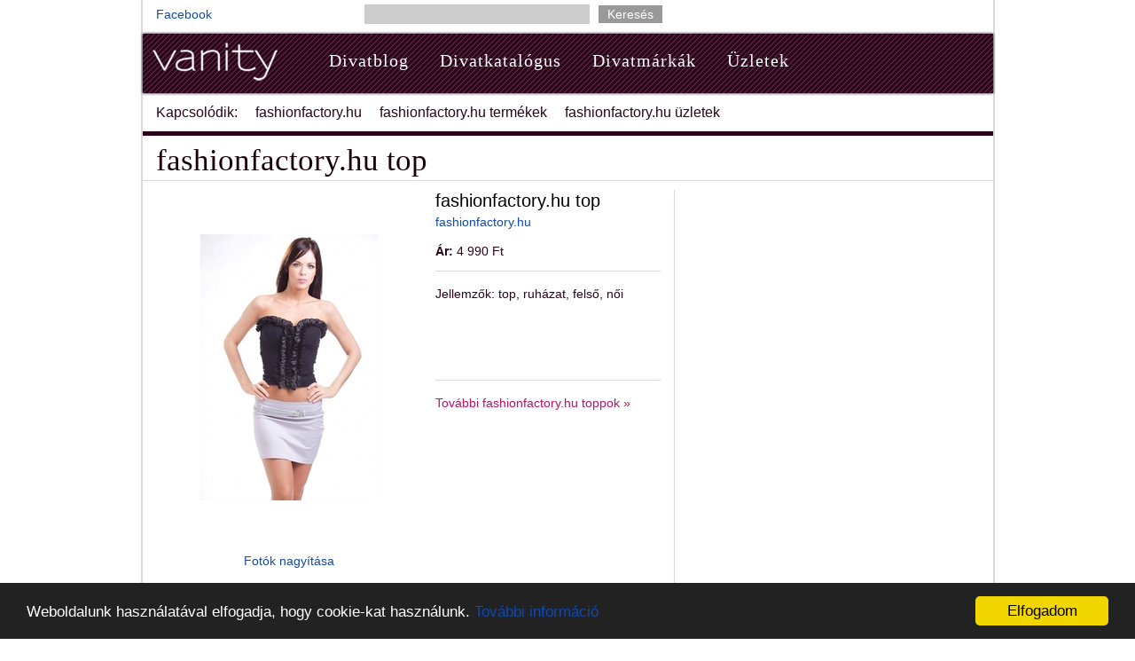

--- FILE ---
content_type: text/html; charset=utf-8
request_url: https://vanity.hu/24161-fodros-csipkes-csotop-meret-s-m
body_size: 4671
content:
<!DOCTYPE html><html lang="hu"><head><meta charset="utf-8" /><title>fashionfactory.hu top - fashionfactory.hu, 4 990 Ft</title>
<meta name="description" content="Új fashionfactory.hu top fashionfactory.hu (SKU: 56, #24161) információk, fotók. Vásárlás 4 990 Ft áron." />
<meta property="og:title" content="fashionfactory.hu top - fashionfactory.hu, 4 990 Ft" />
<meta property="og:site_name" content="Vanity" />
<meta property="og:url" content="https://www.vanity.hu/24161-fodros-csipkes-csotop-meret-s-m" />
<meta property="og:description" content="Új fashionfactory.hu top fashionfactory.hu (SKU: 56, #24161) információk, fotók. Vásárlás 4 990 Ft áron." />
<meta property="og:type" content="product" />
<meta property="og:image" content="https://www.vanity.hu/system/cw/photo/file/2012/5/7/16416/l_fodros-csipkes-csotop-meret-s-m.jpg" /><meta content="688953352" property="fb:admins" /><meta content="142516779119" property="fb:app_id" /><meta content="width=device-width" name="viewport" /><meta content="B10F1E793AFDC5E4BE9F90952C9C060F" name="msvalidate.01" /><link rel="stylesheet" media="screen" href="https://assets.vanity.hu/assets/public-3ce16f09a5d33bfe98d56d08adf0ac4260d2b8d74a3fe768f013546856fd62b2.css" /><meta name="csrf-param" content="authenticity_token" />
<meta name="csrf-token" content="+EbjDuRm5TO7OyAFxLeuDSOW1zRkXadPNkYs1+JNgBg7/hwOuYpszCqzYasOVqY/HRqO3vmHoC9mkXAVEpSzFA==" /><meta content="avDJ0X6rh6d7T2GQxozG2rkvx8EgsxZPGN2MftBsOQs" name="google-site-verification" /></head><body class="bp"><!-- (C)2000-2014 Gemius SA - gemiusAudience / vanity.hu / Minden oldal -->
<script type="text/javascript">
<!--//--><![CDATA[//><!--
var pp_gemius_identifier = 'ciKVVEdeZVOywUNtfrQd_seAHZI8GeO66TebUyCrbDn.U7';
// lines below shouldn't be edited
function gemius_pending(i) { window[i] = window[i] || function() {var x = window[i+'_pdata'] = window[i+'_pdata'] || []; x[x.length]=arguments;};};
gemius_pending('gemius_hit'); gemius_pending('gemius_event'); gemius_pending('pp_gemius_hit'); gemius_pending('pp_gemius_event');
(function(d,t) {try {var gt=d.createElement(t),s=d.getElementsByTagName(t)[0],l='http'+((location.protocol=='https:')?'s':''); gt.setAttribute('async','async');
gt.setAttribute('defer','defer'); gt.src=l+'://gahu.hit.gemius.pl/xgemius.js'; s.parentNode.insertBefore(gt,s);} catch (e) {}})(document,'script');
//--><!]]>
</script><div id="wrapper"><div id="header"><div class="left"><p><a href="http://www.facebook.com/pages/Vanity/83095621009">Facebook</a></p></div><div class="center"><form class="main_search" action="/divat" accept-charset="UTF-8" method="post"><input name="utf8" type="hidden" value="&#x2713;" /><input type="hidden" name="authenticity_token" value="99gCV+80YREF7S3cNyqdyW4ACEUL7D1ZJmMs8HNWpUs0YP1Xstjo7pRlbHL9y5X7UIxRr5Y2Ojl2tHAyg4+WRw==" /><input type="text" name="q" id="q" data-autocomplete-source="/keywords" /><input type="submit" value="Keresés" class="button" /></form></div><div class="right"><div></div></div></div><div id="main-nav"><div id="main-nav-wr"><div id="branding"><a href="/"><img alt="divat - vanity divatmagazin" src="https://assets.vanity.hu/assets/public/vanity-605a409c26febcb71fec8a87b9467572d0139da618764ed486a3ddd7d31962d0.png" width="147" height="50" /></a></div><div id="navv"><ul><li><a href="/blog">Divatblog</a></li><li><a href="/piacter">Divatkatalógus</a></li><li><a href="/markak">Divatmárkák</a></li><li><a href="/uzletek">Üzletek</a></li></ul></div></div></div><div class="container" id="subnav"><ul><li>Kapcsolódik:</li><li><a href="/ceg/fashionfactory-hu">fashionfactory.hu</a></li><li><a href="/piacter">fashionfactory.hu termékek</a></li><li><a href="/uzletek">fashionfactory.hu üzletek</a></li></ul></div><div class="two-col" id="container"><h1 class="nom">fashionfactory.hu top</h1><p class="author"></p><div id="content"><table class="item"><tr><td class="photo"><a href="/kep/fashionfactory-hu-top-16416-foto"><img alt="fashionfactory.hu top" data-zoom-image="/system/cw/photo/file/2012/5/7/16416/l_fodros-csipkes-csotop-meret-s-m.jpg" id="main_photo" src="/system/cw/photo/file/2012/5/7/16416/m_fodros-csipkes-csotop-meret-s-m.jpg" width="300" height="400" /></a><br /><p class="c"><a href="/kep/fashionfactory-hu-top-16416-foto">Fotók nagyítása</a></p></td><td><h3>fashionfactory.hu top</h3><p><a href="/ceg/fashionfactory-hu">fashionfactory.hu</a></p><p><small></small></p><p><b>Ár:</b> <span class='price'>4 990 Ft</span></p><hr class="thin" /><p>Jellemzők: top, ruházat, felső, női</p>&nbsp;<ul class="share">
  <li>
    <iframe src="http://www.facebook.com/plugins/like.php?href=https://vanity.hu/24161-fodros-csipkes-csotop-meret-s-m&amp;layout=button_count&amp;show_faces=false&amp;width=450&amp;action=like&amp;font=arial&amp;colorscheme=light&amp;height=35&amp;locale=hu_HU" scrolling="no" frameborder="0" style="border:none; overflow:hidden; width:270px; height:35px;" allowTransparency="true"></iframe>
  </li>
  <li>
    <div class="g-plusone" data-size="medium" data-annotation="none" data-href="https://vanity.hu/24161-fodros-csipkes-csotop-meret-s-m"></div>
  <li>
</ul><p><hr class="thin" /><a class="more" href="/piacter/-/top?colors=-">További fashionfactory.hu toppok &raquo;</a></p></td></tr></table></div><div id="sidebar"><p><!-- vanity.hu - item, sidebar 600 -->
<ins class="adsbygoogle"
style="display:inline-block;width:300px;height:600px"
data-ad-client="ca-pub-7256235059928943"
data-ad-slot="6537575514"></ins>
<script>
(adsbygoogle = window.adsbygoogle || []).push({});
</script></p><hr /><div class="banner">
  <script type="text/javascript">
  	(function(){
  		var d = document, wid = 'tt-' + parseInt(Math.random() * 9999999).toString(16), se = d.getElementsByTagName('script'), se_f = se[0], se_l = se[se.length - 1], tt = d.createElement('script'), w = d.createElement('div');
  		w.id = wid; se_l.parentNode.insertBefore(w, se_l); tt.type = 'text/javascript', tt.async = true, tt.src = 'http://rotator.tradetracker.net/?r=82395&t=js&wid=' + wid; se_f.parentNode.insertBefore(tt, se_f);
  	})();
  </script>
</div>
</div></div><hr class="thin" /><div class="p"><script async src="//pagead2.googlesyndication.com/pagead/js/adsbygoogle.js"></script>
<!-- vanity.hu - item, middle -->
<ins class="adsbygoogle"
     style="display:inline-block;width:728px;height:90px"
     data-ad-client="ca-pub-7256235059928943"
     data-ad-slot="5214405117"></ins>
<script>
(adsbygoogle = window.adsbygoogle || []).push({});
</script></div><div id="related_items"><hr /><h2>Hasonló toppok</h2><table class="top_items split_3"><tr><td><a id="i24207"></a><a href="/24207-viragmintas-attetszo-top-meret-one-size"><img alt="fashionfactory.hu top ruházat top" src="/system/cw/photo/file/2012/5/7/16462/xs_viragmintas-attetszo-top-meret-one-size.jpg" width="160" height="160" /></a><div class="title"><b><a href="/24207-viragmintas-attetszo-top-meret-one-size">fashionfactory.hu top ruházat top</a></b><br /><i>fashionfactory.hu</i><br /><span class='price'>4 990 Ft</span></div></td><td><a id="i24150"></a><a href="/24150-zold-strasszos-nyakbakotos-top-meret-one-size"><img alt="fashionfactory.hu top ruházat top" src="/system/cw/photo/file/2012/5/7/16405/xs_zold-strasszos-nyakbakotos-top-meret-one-size.jpg" width="160" height="160" /></a><div class="title"><b><a href="/24150-zold-strasszos-nyakbakotos-top-meret-one-size">fashionfactory.hu top ruházat top</a></b><br /><i>fashionfactory.hu</i><br /><span class='price'>4 390 Ft</span></div></td><td><a id="i24161"></a><a href="/24161-fodros-csipkes-csotop-meret-s-m"><img alt="fashionfactory.hu top" src="/system/cw/photo/file/2012/5/7/16416/xs_fodros-csipkes-csotop-meret-s-m.jpg" width="160" height="160" /></a><div class="title"><b><a href="/24161-fodros-csipkes-csotop-meret-s-m">fashionfactory.hu top</a></b><br /><i>fashionfactory.hu</i><br /><span class='price'>4 990 Ft</span></div></td></tr><tr><td><a id="i24247"></a><a href="/24247-halos-deneverujju-dupla-felso-meret-one-size"><img alt="fashionfactory.hu női ruházat top" src="/system/cw/photo/file/2012/5/7/16502/xs_halos-deneverujju-dupla-felso-meret-one-size.jpg" width="160" height="160" /></a><div class="title"><b><a href="/24247-halos-deneverujju-dupla-felso-meret-one-size">fashionfactory.hu női ruházat top</a></b><br /><i>fashionfactory.hu</i><br /><span class='price'>5 990 Ft</span></div></td><td><a id="i24258"></a><a href="/24258-halos-viragmintas-top-meret-s-m"><img alt="fashionfactory.hu többszínű ruházat női top" src="/system/cw/photo/file/2012/5/7/16513/xs_halos-viragmintas-top-meret-s-m.jpg" width="160" height="160" /></a><div class="title"><b><a href="/24258-halos-viragmintas-top-meret-s-m">fashionfactory.hu többszínű ruházat női top</a></b><br /><i>fashionfactory.hu</i><br /><span class='price'>4 790 Ft</span></div></td><td><a id="i24166"></a><a href="/24166-v-nyaku-strasszos-felso-meret-s-m"><img alt="fashionfactory.hu top top" src="/system/cw/photo/file/2012/5/7/16421/xs_v-nyaku-strasszos-felso-meret-s-m.jpg" width="160" height="160" /></a><div class="title"><b><a href="/24166-v-nyaku-strasszos-felso-meret-s-m">fashionfactory.hu top top</a></b><br /><i>fashionfactory.hu</i><br /><span class='price'>4 490 Ft</span></div></td></tr><tr><td><a id="i24214"></a><a href="/24214-viragmintas-spagettipantos-top-meret-m"><img alt="fashionfactory.hu top top" src="/system/cw/photo/file/2012/5/7/16469/xs_viragmintas-spagettipantos-top-meret-s.jpg" width="160" height="160" /></a><div class="title"><b><a href="/24214-viragmintas-spagettipantos-top-meret-m">fashionfactory.hu top top</a></b><br /><i>fashionfactory.hu</i><br /><span class='price'>4 690 Ft</span></div></td><td><a id="i24265"></a><a href="/24265-viragmintas-csipkes-triko-meret-l-xl"><img alt="fashionfactory.hu felső ruházat trikó trikó" src="/system/cw/photo/file/2012/5/7/16520/xs_viragmintas-csipkes-triko-meret-s-m.jpg" width="160" height="160" /></a><div class="title"><b><a href="/24265-viragmintas-csipkes-triko-meret-l-xl">fashionfactory.hu felső ruházat trikó trikó</a></b><br /><i>fashionfactory.hu</i><br /><span class='price'>3 890 Ft</span></div></td><td><a id="i24274"></a><a href="/24274-zsabos-fodros-garbos-felso-meret-one-size"><img alt="fashionfactory.hu top felső ruházat top" src="/system/cw/photo/file/2012/5/7/16529/xs_zsabos-fodros-garbos-felso-meret-one-size.jpg" width="160" height="160" /></a><div class="title"><b><a href="/24274-zsabos-fodros-garbos-felso-meret-one-size">fashionfactory.hu top felső ruházat top</a></b><br /><i>fashionfactory.hu</i><br /><span class='price'>4 990 Ft</span></div></td></tr><tr><td><a id="i24279"></a><a href="/24279-zsabos-fodros-garbos-felso-meret-one-size"><img alt="fashionfactory.hu top felső top" src="/system/cw/photo/file/2012/5/7/16534/xs_zsabos-fodros-garbos-felso-meret-one-size.jpg" width="160" height="160" /></a><div class="title"><b><a href="/24279-zsabos-fodros-garbos-felso-meret-one-size">fashionfactory.hu top felső top</a></b><br /><i>fashionfactory.hu</i><br /><span class='price'>4 990 Ft</span></div></td><td><a id="i24293"></a><a href="/24293-vallrahuzhato-viragmintas-top-meret-one-size"><img alt="fashionfactory.hu top felső ruházat top" src="/system/cw/photo/file/2012/5/7/16548/xs_vallrahuzhato-viragmintas-top-meret-one-size.jpg" width="160" height="160" /></a><div class="title"><b><a href="/24293-vallrahuzhato-viragmintas-top-meret-one-size">fashionfactory.hu top felső ruházat top</a></b><br /><i>fashionfactory.hu</i><br /><span class='price'>3 790 Ft</span></div></td><td><a id="i24259"></a><a href="/24259-vallrahuzhato-viragmintas-top-meret-s-m"><img alt="fashionfactory.hu top" src="/system/cw/photo/file/2012/5/7/16514/xs_vallrahuzhato-viragmintas-top-meret-s-m.jpg" width="160" height="160" /></a><div class="title"><b><a href="/24259-vallrahuzhato-viragmintas-top-meret-s-m">fashionfactory.hu top</a></b><br /><i>fashionfactory.hu</i><br /><span class='price'>4 490 Ft</span></div></td></tr><tr><td><a id="i24261"></a><a href="/24261-szivalaku-rozsamintas-top-meret-m-l"><img alt="fashionfactory.hu top" src="/system/cw/photo/file/2012/5/7/16516/xs_szivalaku-rozsamintas-top-meret-m-l.jpg" width="160" height="160" /></a><div class="title"><b><a href="/24261-szivalaku-rozsamintas-top-meret-m-l">fashionfactory.hu top</a></b><br /><i>fashionfactory.hu</i><br /><span class='price'>4 490 Ft</span></div></td><td><a id="i24275"></a><a href="/24275-zsabos-fodros-garbos-felso-meret-one-size"><img alt="fashionfactory.hu többszínű ruházat top" src="/system/cw/photo/file/2012/5/7/16530/xs_zsabos-fodros-garbos-felso-meret-one-size.jpg" width="160" height="160" /></a><div class="title"><b><a href="/24275-zsabos-fodros-garbos-felso-meret-one-size">fashionfactory.hu többszínű ruházat top</a></b><br /><i>fashionfactory.hu</i><br /><span class='price'>4 990 Ft</span></div></td><td><a id="i24361"></a><a href="/24361-pimkie-sotetzold-noi-felso-32-es-es-34-es-meret"><img alt="Pimkie női top márkás top" src="/system/cw/photo/file/2012/6/13/16616/xs_pimkie-sotetzold-noi-felso-32-es-es-34-es-meret.jpg" width="160" height="160" /></a><div class="title"><b><a href="/24361-pimkie-sotetzold-noi-felso-32-es-es-34-es-meret">Pimkie női top márkás top</a></b><br /><i>Platinablue</i><br /><span class='price'>2 390 Ft</span></div></td></tr><tr><td><a id="i24244"></a><a href="/24244-v-nyaku-rancolt-ruha-meret-s"><img alt="fashionfactory.hu lila ruházat ruha női ruha" src="/system/cw/photo/file/2012/5/7/16499/xs_v-nyaku-rancolt-ruha-meret-s.jpg" width="160" height="160" /></a><div class="title"><b><a href="/24244-v-nyaku-rancolt-ruha-meret-s">fashionfactory.hu lila ruházat ruha női ruha</a></b><br /><i>fashionfactory.hu</i><br /><span class='price'>7 490 Ft</span></div></td><td><a id="i24282"></a><a href="/24282-strasszos-csipkes-tunika-meret-one-size"><img alt="fashionfactory.hu felső ruházat tunika tunika" src="/system/cw/photo/file/2012/5/7/16537/xs_strasszos-csipkes-tunika-meret-one-size.jpg" width="160" height="160" /></a><div class="title"><b><a href="/24282-strasszos-csipkes-tunika-meret-one-size">fashionfactory.hu felső ruházat tunika tunika</a></b><br /><i>fashionfactory.hu</i><br /><span class='price'>5 490 Ft</span></div></td><td><a id="i24206"></a><a href="/24206-attetszo-pottyos-top-meret-one-size"><img alt="fashionfactory.hu fekete felső top" src="/system/cw/photo/file/2012/5/7/16461/xs_attetszo-pottyos-top-meret-one-size.jpg" width="160" height="160" /></a><div class="title"><b><a href="/24206-attetszo-pottyos-top-meret-one-size">fashionfactory.hu fekete felső top</a></b><br /><i>fashionfactory.hu</i><br /><span class='price'>5 490 Ft</span></div></td></tr><tr><td><a id="i24208"></a><a href="/24208-fekete-attetszo-garbos-top-meret-one-size"><img alt="fashionfactory.hu fekete top" src="/system/cw/photo/file/2012/5/7/16463/xs_fekete-attetszo-garbos-top-meret-one-size.jpg" width="160" height="160" /></a><div class="title"><b><a href="/24208-fekete-attetszo-garbos-top-meret-one-size">fashionfactory.hu fekete top</a></b><br /><i>fashionfactory.hu</i><br /><span class='price'>4 990 Ft</span></div></td><td><a id="i24246"></a><a href="/24246-attetszo-csipkes-garbos-top-meret-one-size"><img alt="fashionfactory.hu fekete top" src="/system/cw/photo/file/2012/5/7/16501/xs_attetszo-csipkes-garbos-top-meret-one-size.jpg" width="160" height="160" /></a><div class="title"><b><a href="/24246-attetszo-csipkes-garbos-top-meret-one-size">fashionfactory.hu fekete top</a></b><br /><i>fashionfactory.hu</i><br /><span class='price'>4 990 Ft</span></div></td><td><a id="i24292"></a><a href="/24292-flitteres-rancolt-csotop-meret-s-m"><img alt="fashionfactory.hu fekete top" src="/system/cw/photo/file/2012/5/7/16547/xs_flitteres-rancolt-csotop-meret-s-m.jpg" width="160" height="160" /></a><div class="title"><b><a href="/24292-flitteres-rancolt-csotop-meret-s-m">fashionfactory.hu fekete top</a></b><br /><i>fashionfactory.hu</i><br /><span class='price'>4 490 Ft</span></div></td></tr><tr><td><a id="i24148"></a><a href="/24148-fekete-strasszos-cseresznyemintas-triko-meret-s-m"><img alt="fashionfactory.hu fekete trikó" src="/system/cw/photo/file/2012/5/7/16403/xs_fekete-strasszos-cseresznyemintas-triko-meret-s-m.jpg" width="160" height="160" /></a><div class="title"><b><a href="/24148-fekete-strasszos-cseresznyemintas-triko-meret-s-m">fashionfactory.hu fekete trikó</a></b><br /><i>fashionfactory.hu</i><br /><span class='price'>4 290 Ft</span></div></td><td><a id="i24278"></a><a href="/24278-zsabos-fodros-garbos-felso-meret-one-size"><img alt="fashionfactory.hu lila női felső top top" src="/system/cw/photo/file/2012/5/7/16533/xs_zsabos-fodros-garbos-felso-meret-one-size.jpg" width="160" height="160" /></a><div class="title"><b><a href="/24278-zsabos-fodros-garbos-felso-meret-one-size">fashionfactory.hu lila női felső top top</a></b><br /><i>fashionfactory.hu</i><br /><span class='price'>4 990 Ft</span></div></td><td><a id="i24149"></a><a href="/24149-strasszos-barna-csotop-meret-one-size"><img alt="fashionfactory.hu barna strasszos felső ruházat top" src="/system/cw/photo/file/2012/5/7/16404/xs_strasszos-barna-csotop-meret-one-size.jpg" width="160" height="160" /></a><div class="title"><b><a href="/24149-strasszos-barna-csotop-meret-one-size">fashionfactory.hu barna strasszos felső ruházat top</a></b><br /><i>fashionfactory.hu</i><br /><span class='price'>3 990 Ft</span></div></td></tr><tr><td><a id="i24129"></a><a href="/24129-fekete-rancolt-ruha-meret-s-m"><img alt="fashionfactory.hu fekete ruházat női ruha ruha" src="/system/cw/photo/file/2012/5/7/16384/xs_fekete-rancolt-ruha-meret-s-m.jpg" width="160" height="160" /></a><div class="title"><b><a href="/24129-fekete-rancolt-ruha-meret-s-m">fashionfactory.hu fekete ruházat női ruha ruha</a></b><br /><i>fashionfactory.hu</i><br /><span class='price'>7 290 Ft</span></div></td></tr></table></div><div id="half_page"></div><hr class="thin" /><div class="p"><!-- vanity.hu - item, bottom -->
<ins class="adsbygoogle"
style="display:inline-block;width:728px;height:90px"
data-ad-client="ca-pub-7256235059928943"
data-ad-slot="1772958717"></ins>
<script>
(adsbygoogle = window.adsbygoogle || []).push({});
</script></div><hr class="thin" /><table class="related_links"><tr><td><h5>Toppok</h5><a href="/piacter">Összes top</a><br /><a href="/piacter">Összes felső</a><br /><a href="/piacter">Összes ruházat</a><br /><a href="/piacter">Összes női top</a><br /><a href="/piacter/-/top/fekete">Összes <span style='color: black'>fekete</span> top</a></td><td><h5>fashionfactory.hu</h5><a href="/piacter/-/-/-/fashionfactory-hu">Összes fashionfactory.hu termék</a><br /><a href="/piacter/-/top">fashionfactory.hu top</a><br /><a href="/piacter/-/fels%C5%91">fashionfactory.hu felső</a><br /><a href="/piacter/-/ruh%C3%A1zat">fashionfactory.hu ruházat</a><br /><a href="/piacter/-/n%C5%91i_top">fashionfactory.hu női top</a><br /></td><td><h5>Üzletek és webáruházak</h5><a href="/uzletek">fashionfactory.hu üzletek</a><br /></td></tr></table><div id="footer"><div class="container"><p><a href="/rolunk">Kapcsolat</a><span class='vertical_line'>|</span><a href="/mediaajanlat">Médiaajánlat</a><span class='vertical_line'>|</span><a href="/cookies">Cookie szabályzat</a><span class='vertical_line'>|</span><a href="/adatkezeles">Adatkezelési tájékoztató</a><span class='vertical_line'>|</span><a href="/kepgaleriak">Képgalériák</a></p><p>&copy; 2007&ndash;2026 vanity.hu</p></div></div></div><script async src="//pagead2.googlesyndication.com/pagead/js/adsbygoogle.js"></script><script src="https://assets.vanity.hu/assets/public-ba122bf4c5427efdf07a61e259798a1dac554956eae439289eab69a40b000406.js"></script><script>(function(i,s,o,g,r,a,m){i['GoogleAnalyticsObject']=r;i[r]=i[r]||function(){
(i[r].q=i[r].q||[]).push(arguments)},i[r].l=1*new Date();a=s.createElement(o),
m=s.getElementsByTagName(o)[0];a.async=1;a.src=g;m.parentNode.insertBefore(a,m)
})(window,document,'script','//www.google-analytics.com/analytics.js','ga');

ga('create', 'UA-118320-5', 'auto');
ga('send', 'pageview');</script><script>window.cookieconsent_options = {"message":"Weboldalunk használatával elfogadja, hogy cookie-kat használunk.","dismiss":"Elfogadom","learnMore":"További információ","link":"/cookies","theme":"dark-bottom"};</script><script type="text/javascript" src="//cdnjs.cloudflare.com/ajax/libs/cookieconsent2/1.0.9/cookieconsent.min.js"></script><div id="zone3697348" class="goAdverticum"></div><script type="text/javascript" charset="utf-8" src="//ad.adverticum.net/g3.js"></script></body></html>

--- FILE ---
content_type: text/html; charset=utf-8
request_url: https://www.google.com/recaptcha/api2/aframe
body_size: 267
content:
<!DOCTYPE HTML><html><head><meta http-equiv="content-type" content="text/html; charset=UTF-8"></head><body><script nonce="BdIBwSKZ6P2XhArtfhTaFg">/** Anti-fraud and anti-abuse applications only. See google.com/recaptcha */ try{var clients={'sodar':'https://pagead2.googlesyndication.com/pagead/sodar?'};window.addEventListener("message",function(a){try{if(a.source===window.parent){var b=JSON.parse(a.data);var c=clients[b['id']];if(c){var d=document.createElement('img');d.src=c+b['params']+'&rc='+(localStorage.getItem("rc::a")?sessionStorage.getItem("rc::b"):"");window.document.body.appendChild(d);sessionStorage.setItem("rc::e",parseInt(sessionStorage.getItem("rc::e")||0)+1);localStorage.setItem("rc::h",'1770037615026');}}}catch(b){}});window.parent.postMessage("_grecaptcha_ready", "*");}catch(b){}</script></body></html>